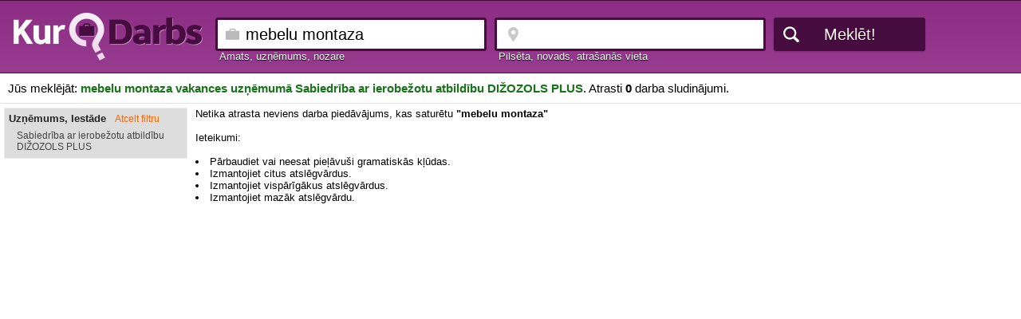

--- FILE ---
content_type: text/html;charset=utf-8
request_url: https://www.kurdarbs.lv/vakance/mebelu+montaza/uznemums/Sabiedr%C4%ABba+ar+ierobe%C5%BEotu+atbild%C4%ABbu+DI%C5%BDOZOLS+PLUS
body_size: 4616
content:

<!doctype html>
<HTML>
<HEAD>
<TITLE>mebelu montaza vakances uzņēmumā Sabiedrība ar ierobežotu atbildību DIŽOZOLS PLUS - KurDarbs.lv</TITLE>
<link rel="shortcut icon" href="/favicon.ico">
<meta http-equiv="content-type" content="text/html;charset=utf-8">
<meta name="description" content="" />
<meta name="viewport" content="width=device-width, initial-scale=1.0, minimum-scale=1.0" />
<meta name="referrer" content="origin">
<META HTTP-EQUIV="imagetoolbar" CONTENT="no">
<LINK REL="stylesheet" HREF="/style.css?ver=2019.04.01" TYPE="text/css"><script type="text/javascript" src="https://www.kurdarbs.lv/common.js?ver=2019.04.01"></script>
</HEAD>
<body>
<div id="maincontainer">
	<div id="contentsearchbox">
		<div id="contentinnersearchbox">
			<div id="contentlogo" >
				<a href="/" class="logolink"><img src="/img/logo.png" class="result_logoimage"></a>
				<a href="/" class="logolink_dark"><img src="/img/logo.gif" class="result_logoimage_dark"></a>
			</div>
				
			
			<div id="contentsearch">
				<form name="search" method="POST" action="/">

<div class="contentsearchfield"><label for="q" class="label_before normaltextlight">Amats, uzņēmums, nozare</label><input type="text" name="q" id="q" value="mebelu montaza" class="searchfield sposition" maxlength=200 autocomplete="off">

</div>

<div class="contentsearchfield"><label for="vieta" class="label_before normaltextlight">Pilsēta, novads, atrašanās vieta</label><input type="text" name="l" id="vieta" value="" class="searchfield slocation" maxlength=200 autocomplete="off"></div>
<input type="submit" value="Meklēt!" class="button dark" onclick="">
				</form>
			</div>
		</div>
	</div>

	  <div id="header">

		Jūs meklējāt: <h1 style="padding:0px; display:inline; font-size:15px; font-weight:bold; color:#177219; word-wrap:break-word;">mebelu montaza vakances uzņēmumā Sabiedrība ar ierobežotu atbildību DIŽOZOLS PLUS</h1>. Atrasti <b>0</b> darba sludinājumi.
	  </div>

	  <div id="wrapper1">
		<div id="wrapper2">
		  <div id="maincol">

		  <div id="leftcol">
			<div class="filterheader">Filtrs
			<div style="position:absolute; right:10px;top:5px;"><button class="closebutton" onclick="hide_menu();">X</button></div>
			</div>
<div class="filterbox filterboxactive"><div class="title">Uzņēmums, Iestāde<span class="cancelfilter"> &nbsp;&nbsp; <a href="/vakance/mebelu+montaza">Atcelt filtru</a></span></div><p> Sabiedrība ar ierobežotu atbildību DIŽOZOLS PLUS</p></div>		  </div>
		  <div id="rightcol">

<script>
document.addEventListener('swiped-left', function(e) {
		document.getElementById("leftcol").style.display = "";
		document.getElementById("centercol").style.display = "";
//    console.log(e.target); // the element that was swiped
});

</script>
		  </div>
		  <div id="centercol">


Netika atrasta neviens darba piedāvājums, kas saturētu <b>"mebelu montaza"</b><br><br>

Ieteikumi:<br><br>

<li>Pārbaudiet vai neesat pieļāvuši gramatiskās kļūdas.
<li>Izmantojiet citus atslēgvārdus.
<li>Izmantojiet vispārīgākus atslēgvārdus.
<li>Izmantojiet mazāk atslēgvārdu.
<br><br><br>

		  </div>
		</div>



	</div>

	
</div>

	 <div id="footer">

		<br/>2026 KurDarbs.lv&nbsp;&nbsp;|&nbsp;&nbsp;<script language="JavaScript"><!--
                // hide script
                var d = "kurdarbs.lv"
                var u = "kurdarbs"
                var r = u + "@" + d
                 document.write(r);
                // -->
              </script><br/><br/>

	  </div>


</body>


<!-- Google tag (gtag.js) -->
<script async src="https://www.googletagmanager.com/gtag/js?id=G-1Z7PWH9V72"></script>
<script>
  window.dataLayer = window.dataLayer || [];
  function gtag(){dataLayer.push(arguments);}
  gtag('js', new Date());

  gtag('config', 'G-1Z7PWH9V72');
</script>



<script language="Javascript">
function urlencode(str) {
	return encodeURIComponent(str).replace(/\+/g,'%2B').replace(/%20/g, '+').replace(/\*/g, '%2A').replace(/\//g, '%2F').replace(/@/g, '%40');
}


function validate_submit(){

	q=document.getElementById('q').value;
	p1=parseInt(document.getElementById('p1').value);
	p2=parseInt(document.getElementById('p2').value);
	if (q.length>1){
		q=urlencode(document.getElementById('q').value);
		link="darbsphp?q=" + q;
		if (p1>0){link=link + "&p1=" + p1;}
		if (p2>0){link=link + "&p2=" + p2;}
		document.location.href=link;

	} else { alert("Meklējamais vārds pārāk īss");}
}
</script></body>
</html>

